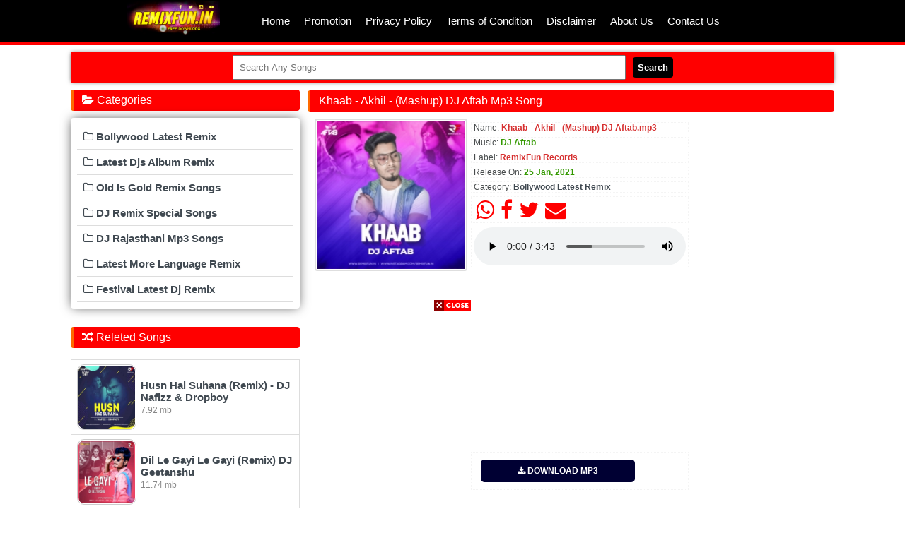

--- FILE ---
content_type: text/html; charset=utf-8
request_url: https://remixfun.in/download/1708/khaab-akhil-mashup-dj-aftab
body_size: 3600
content:
<!DOCTYPE html><html xmlns="http://www.w3.org/1999/xhtml">
<head>
<meta http-equiv="Content-Type" content="text/html; charset=utf-8" />
<meta name="viewport" content="width=device-width, initial-scale=1, maximum-scale=1">
<title>Khaab - Akhil - (Mashup) DJ Aftab Mp3 Song - RemixFun.In</title>
<meta name="title" content="Khaab - Akhil - (Mashup) DJ Aftab Mp3 Song - RemixFun.In" />
<meta name="description" content="Free Download Khaab  Akhil  Mashup DJ Aftab Mp3 Song from Category Bollywood Latest Remix 2022 Latest DJ Remix Songs RemixFunIn" />
<meta name="keywords" content="Khaab - Akhil - (Mashup) DJ Aftab, Bollywood Latest Remix" />
<link rel="canonical" href="https://remixfun.in/download/1708/khaab-akhil-mashup-dj-aftab" />
<meta property="og:title" content="Khaab - Akhil - (Mashup) DJ Aftab Mp3 Song - RemixFun.In" />
<meta property="og:type" content="article" />
<meta property="og:url" content="https://remixfun.in/download/1708/khaab-akhil-mashup-dj-aftab" />
<meta property="og:description" content="Free Download Khaab - Akhil - (Mashup) DJ Aftab Mp3 Song from Category Bollywood Latest Remix 2025 DJ Remix Songs RemixFun.In" />
<meta property="og:image" content="https://remixfun.in/siteuploads/thumb/sft4/1708_7.jpg" />
<meta property="og:site_name" content="RemixFun.In" />
<meta name="twitter:card" content="summary" />
<meta name="twitter:url" content="https://remixfun.in/download/1708/khaab-akhil-mashup-dj-aftab" /> 
<meta name="twitter:site" content="@RemixFun" /> 
<meta name="twitter:title" content="Khaab - Akhil - (Mashup) DJ Aftab Mp3 Song - RemixFun.In" /> 
<meta name="twitter:description" content="Free Download Khaab - Akhil - (Mashup) DJ Aftab Mp3 Song from Category Bollywood Latest Remix 2025 DJ Remix Songs RemixFun.In" /> 
<meta property="twitter:image" content="https://remixfun.in/siteuploads/thumb/sft4/1708_7.jpg" />


<script>function myFunction() { var x = document.getElementById("myLinks"); if (x.style.display === "block") { x.style.display = "none"; } else { x.style.display = "block"; } } </script> <script type='text/javascript'> $(document).ready(function() {$('img#closed').click(function(){$('#bl_banner').hide(90);});}); </script> <div id='fixedban' style='width:100%;margin:auto;text-align:center;float:none;overflow:hidden;display:scroll;position:fixed;bottom:0;z-index:999;-webkit-transform:translateZ(0);'> <div> <a id='close-fixedban' onclick='document.getElementById("fixedban").style.display = "none";' style='cursor:pointer;'><img alt='close' src='http://remixfun.in/siteuploads/thumb/_rb.jpg' title='close button' style='vertical-align:middle;'/></a></div> <div style='text-align:center;display:block;max-width:728px;height:auto;overflow:hidden;margin:auto'> <script async src="https://pagead2.googlesyndication.com/pagead/js/adsbygoogle.js?client=ca-pub-3835125079239386"
     crossorigin="anonymous"></script>
<!-- free 5000 rs -->
<ins class="adsbygoogle"
     style="display:block"
     data-ad-client="ca-pub-3835125079239386"
     data-ad-slot="2558932550"
     data-ad-format="auto"
     data-full-width-responsive="true"></ins>
<script>
     (adsbygoogle = window.adsbygoogle || []).push({});
</script></div> </div>


<script data-ad-client="ca-pub-3835125079239386" async src="https://pagead2.googlesyndication.com/pagead/js/adsbygoogle.js"></script>


<meta name="robots" content="index, follow" />
<meta name="language" content="en" />
<link rel="shortcut icon" href="/favicon.ico" type="image/x-icon"/>
<link rel="icon" href="/favicon.ico" type="image/x-icon"/>
<link href="/css/style.css?2801" type="text/css" rel="stylesheet"/>
<!-- Font Awesome -->
<link rel="stylesheet" href="//maxcdn.bootstrapcdn.com/font-awesome/4.7.0/css/font-awesome.min.css">
<!-- JQuery -->
<script type="text/javascript" src="https://cdnjs.cloudflare.com/ajax/libs/jquery/3.4.1/jquery.min.js"></script>
<!-- Bootstrap tooltips -->
<script type="text/javascript" src="https://cdnjs.cloudflare.com/ajax/libs/popper.js/1.14.4/umd/popper.min.js"></script>
<!-- Bootstrap core JavaScript -->
<script type="text/javascript" src="https://cdnjs.cloudflare.com/ajax/libs/twitter-bootstrap/4.3.1/js/bootstrap.min.js"></script>
<!-- MDB core JavaScript -->
<script type="text/javascript" src="https://cdnjs.cloudflare.com/ajax/libs/mdbootstrap/4.8.10/js/mdb.min.js"></script>
<script data-ad-client="ca-pub-3835125079239386" async src="https://pagead2.googlesyndication.com/pagead/js/adsbygoogle.js"></script>
<!-- Global site tag (gtag.js) - Google Analytics -->
<script async src="https://www.googletagmanager.com/gtag/js?id=UA-91678559-7"></script>
<script>
  window.dataLayer = window.dataLayer || [];
  function gtag(){dataLayer.push(arguments);}
  gtag('js', new Date());

  gtag('config', 'UA-91678559-7');
</script>
<style>
.search{
  background: #FF0000;
  text-align: center;
  padding: 4px;
  box-shadow: 0 0 6px -1px #000000b5;
}
.search button {
  background: black;
  color: #fff;
  border: none;
  border-radius: 4px;
  padding:7px;
  margin-left: 10px;
  font-weight: bold;
}
.search button:hover{
  background: green;
}
.search input {
  padding: 8px;
  width: 50%;
}
.dwnLink{text-align:center;font-size:12px;border-radius:8px;box: 0px 0px #555;color:#fff;display:inline-block; margin:4px; padding:4px; text: 1px 1px 0 #000000;}
</style>
</head>
<body>
 <nav class="navbar"> <div class="navigation"> <section class="_Logo"><a class="logo" href="/">RemixFun.In</a></section> <section class="_Menus" id="nav-lists"> <ul> <li><a href="/">Home</a></li> <li><a href="/info/promotion">Promotion</a></li> <li><a href="/info/privacypolicy">Privacy Policy</a></li> <li><a href="/info/termsofcondition">Terms of Condition</a></li> <li><a href="/info/disclaimer">Disclaimer</a></li> <li><a href="/info/about">About Us</a></li> <li><a href="/info/contact">Contact Us</a></li> </ul> </section> </div> </nav> <div class="clearDiv"></div>

 
 <div id="container">
 
    <div class="search"><form method="get" action="/files/search"><input type="text" name="find" value="" placeholder="Search Any Songs"/><button type="submit" name="submit" value="Search">Search</button></form></div>
<div id="mainData">


		
<h1 class="heading">Khaab - Akhil - (Mashup) DJ Aftab Mp3 Song</h1>

<div class="albumCover">
<img alt="Khaab - Akhil - (Mashup) DJ Aftab" class="abs-thumb" src="https://remixfun.in/siteuploads/thumb/sft4/1708_6.jpg" /></div>
<div class="albumInfo">
<p class="style18">Name: <span class="c24">Khaab - Akhil - (Mashup) DJ Aftab.mp3</span></p>	  <p class="style18">Music: <span class="c25">DJ Aftab</span></p><p class="style18">Label: <span class="c24">RemixFun Records</span></p><p class="style18">Release On: <span class="c25">25 Jan, 2021</span></p><p class="style18">Category: <span class="c24"><a href="/album/9/bollywood-latest-remix/1">Bollywood Latest Remix</a></span></p><p class="sharebtn">
<a href="whatsapp://send?text=*Presenting%20You:%20Khaab%20-%20Akhil%20-%20(Mashup)%20DJ%20Aftab%20From:%20RemixFun.In*%20https%3A//remixfun.in/download/1708/khaab-akhil-mashup-dj-aftab"><i class="fa fa-whatsapp" aria-hidden="true"></i></a>
<a href="https://www.facebook.com/sharer/sharer.php?u=https%3A//remixfun.in/download/1708/khaab-akhil-mashup-dj-aftab" rel="nofollow" target="_blank">
<i class="fa fa-facebook" aria-hidden="true"></i></a>
<a href="https://twitter.com/home?status=https%3A//remixfun.in/download/1708/khaab-akhil-mashup-dj-aftab" rel="nofollow">
<i class="fa fa-twitter" aria-hidden="true"></i></a>
<a href="mailto:remixfun.in@gmail.com?subject=Khaab - Akhil - (Mashup) DJ Aftab&amp;body=*1st%20On%20Net:-%20Khaab%20-%20Akhil%20-%20(Mashup)%20DJ%20Aftab%20From:-%20RemixFun.In.In*%20https%3A//remixfun.in/download/1708/khaab-akhil-mashup-dj-aftab"><i class="fa fa-envelope" aria-hidden="true"></i>
</a></p>
<p class="style18">
<audio controls controlsList="nodownload">
<source src="/files/download/id/1708" type="audio/mpeg" />
</audio>
</p>
<script async src="//pagead2.googlesyndication.com/pagead/js/adsbygoogle.js"></script>
<!-- free 5000 rs -->
<ins class="adsbygoogle"
     style="display:block"
     data-ad-client="ca-pub-3835125079239386"
     data-ad-slot="2558932550"
     data-ad-format="auto"
     data-full-width-responsive="true"></ins>
<script>
(adsbygoogle = window.adsbygoogle || []).push({});
</script>
 
<p class="style18"><a class="dlbtn bg1" rel="nofollow" href="/files/download/id/1708"><i class="fa fa-download" aria-hidden="true"></i>  DOWNLOAD MP3 </a></p>	</div>
<div class="downLoad">
		</div>
		<script async src="//pagead2.googlesyndication.com/pagead/js/adsbygoogle.js"></script>
<!-- free 5000 rs -->
<ins class="adsbygoogle"
     style="display:block"
     data-ad-client="ca-pub-3835125079239386"
     data-ad-slot="2558932550"
     data-ad-format="auto"
     data-full-width-responsive="true"></ins>
<script>
(adsbygoogle = window.adsbygoogle || []).push({});
</script>
<div class="clearDiv"></div>		
<div class="List tags">
<p>Tags: Khaab - Akhil - (Mashup) DJ Aftab Download, Khaab - Akhil - (Mashup) DJ Aftab 2025 New DJ Song Download, Khaab - Akhil - (Mashup) DJ Aftab Full Song from RemixFun.In, Khaab - Akhil - (Mashup) DJ Aftab Mp3 Song Download, Free Download Khaab - Akhil - (Mashup) DJ Aftab Song from Bollywood Latest Remix, Khaab - Akhil - (Mashup) DJ Aftab High Quality, Khaab - Akhil - (Mashup) DJ Aftab Mp3 Song - RemixFun.In pagalworld, Khaab - Akhil - (Mashup) DJ Aftab Song Download
</p>
</div>
<textarea name="comment" form="usrform"> _*Khaab - Akhil - (Mashup) DJ Aftab*_

_DOWNLOAD MP3_ :https://remixfun.in/download/1708/khaab-akhil-mashup-dj-aftab 

Join Telegram :https://t.me/remixfun_in

*▶️Play ⤵️ Download 🔀Share*</textarea>
<div class="path"><a href="/">Home</a> &raquo; <a href="/album/9/bollywood-latest-remix/1">Bollywood Latest Remix</a> &raquo; Khaab - Akhil - (Mashup) DJ Aftab</div>	

<div class="clearDiv"></div>
</div> <!-- END MAINDTATA -->
<div id="sidebar">
<div class="heading text-auto"><i class="fa fa-folder-open" aria-hidden="true"></i>  Categories</div>
<div class="clearDiv"></div>
	<div class="List">
				<div class="catRow">
			<a href="/album/9/bollywood-latest-remix/1"><div><i class="fa fa-folder-o" aria-hidden="true"></i>  Bollywood Latest Remix			</div>
			</a>
		</div>
				<div class="catRow">
			<a href="/cat/8/latest-djs-album-remix/1"><div><i class="fa fa-folder-o" aria-hidden="true"></i>  Latest Djs Album Remix			</div>
			</a>
		</div>
				<div class="catRow">
			<a href="/album/7/old-is-gold-remix-songs/1"><div><i class="fa fa-folder-o" aria-hidden="true"></i>  Old Is Gold Remix Songs			</div>
			</a>
		</div>
				<div class="catRow">
			<a href="/cat/6/dj-remix-special-songs/1"><div><i class="fa fa-folder-o" aria-hidden="true"></i>  DJ Remix Special Songs			</div>
			</a>
		</div>
				<div class="catRow">
			<a href="/cat/4/dj-rajasthani-mp3-songs/1"><div><i class="fa fa-folder-o" aria-hidden="true"></i>  DJ Rajasthani Mp3 Songs			</div>
			</a>
		</div>
				<div class="catRow">
			<a href="/cat/3/latest-more-language-remix/1"><div><i class="fa fa-folder-o" aria-hidden="true"></i>  Latest More Language Remix			</div>
			</a>
		</div>
				<div class="catRow">
			<a href="/cat/2/festival-latest-dj-remix/1"><div><i class="fa fa-folder-o" aria-hidden="true"></i>  Festival Latest Dj Remix			</div>
			</a>
		</div>
		</div>
<div class="clearDiv"></div><h3 class="heading"><i class="fa fa-random" aria-hidden="true"></i>
  Releted Songs</h3>
	<div class="fl odd">
		<a class="fileName" href="/download/1130/husn-hai-suhana-remix-dj-nafizz-dropboy"><div><div><img class="absmiddle" src="https://remixfun.in/siteuploads/thumb/sft3/1130_6.jpg" alt="1130_6" /></div><div>Husn Hai Suhana (Remix) - DJ Nafizz & Dropboy<br /><span>7.92 mb</span><br/></div></div></a>  </div>
	<div class="fl even">
		<a class="fileName" href="/download/1715/dil-le-gayi-le-gayi-remix-dj-geetanshu"><div><div><img class="absmiddle" src="https://remixfun.in/siteuploads/thumb/sft4/1715_6.jpg" alt="1715_6" /></div><div>Dil Le Gayi Le Gayi (Remix) DJ Geetanshu<br /><span>11.74 mb</span><br/></div></div></a>  </div>
	<div class="fl odd">
		<a class="fileName" href="/download/2692/o-bedardeya-progressive-mix-dj-vishal"><div><div><img class="absmiddle" src="https://remixfun.in/siteuploads/thumb/sft6/2692_6.jpg" alt="2692_6" /></div><div>O Bedardeya (Progressive Mix) - DJ Vishal<br /><span>7.99 mb</span><br/></div></div></a>  </div>
	<div class="fl even">
		<a class="fileName" href="/download/1360/garmi-song-remix-dj-shiva-x-dj-vk-x-dj-nitesh"><div><div><img class="absmiddle" src="https://remixfun.in/siteuploads/thumb/sft3/1360_6.jpg" alt="1360_6" /></div><div>Garmi Song (Remix) DJ Shiva X Dj Vk X Dj Nitesh<br /><span>4.13 mb</span><br/></div></div></a>  </div>

    
    </div> <!-- END SIDEBAR -->
<div class="clearDiv"></div>
</div>
<script async src="https://pagead2.googlesyndication.com/pagead/js/adsbygoogle.js?client=ca-pub-3835125079239386"
     crossorigin="anonymous"></script>
<div class="footer text-center"><a href="/">© RemixFun.In</a>
<div class="smalltext"> ©Copyright 2016-2025 RemixFun™ Entertainment Inc.
</div>
</div>
<script>function myFunction() { var x = document.getElementById("myLinks"); if (x.style.display === "block") { x.style.display = "none"; } else { x.style.display = "block"; } } </script>
</body>
</html>

--- FILE ---
content_type: text/html; charset=utf-8
request_url: https://www.google.com/recaptcha/api2/aframe
body_size: 266
content:
<!DOCTYPE HTML><html><head><meta http-equiv="content-type" content="text/html; charset=UTF-8"></head><body><script nonce="8Ry58WSXnZowVy-e5tbZoA">/** Anti-fraud and anti-abuse applications only. See google.com/recaptcha */ try{var clients={'sodar':'https://pagead2.googlesyndication.com/pagead/sodar?'};window.addEventListener("message",function(a){try{if(a.source===window.parent){var b=JSON.parse(a.data);var c=clients[b['id']];if(c){var d=document.createElement('img');d.src=c+b['params']+'&rc='+(localStorage.getItem("rc::a")?sessionStorage.getItem("rc::b"):"");window.document.body.appendChild(d);sessionStorage.setItem("rc::e",parseInt(sessionStorage.getItem("rc::e")||0)+1);localStorage.setItem("rc::h",'1769621382553');}}}catch(b){}});window.parent.postMessage("_grecaptcha_ready", "*");}catch(b){}</script></body></html>